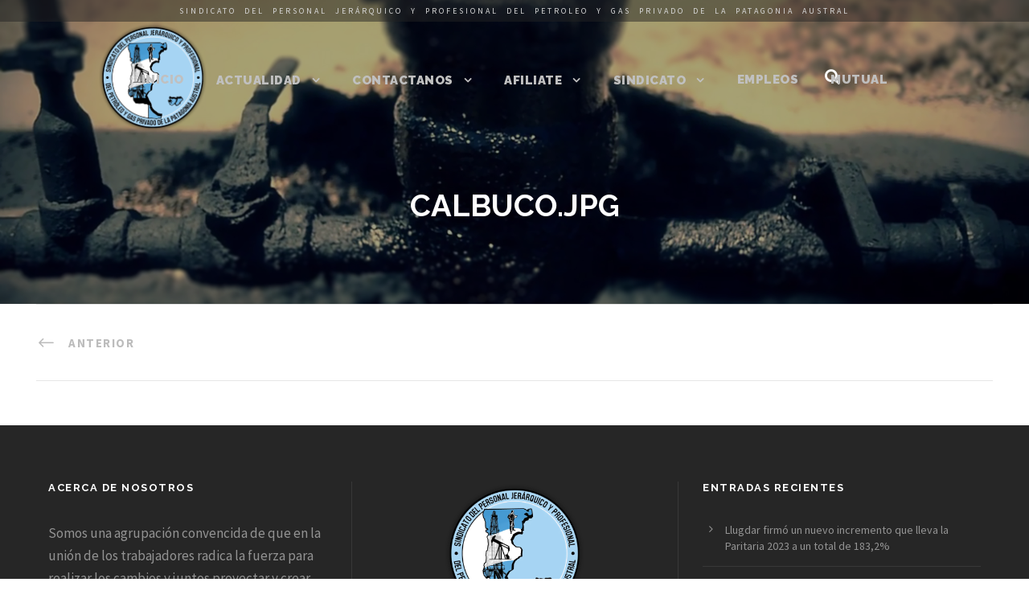

--- FILE ---
content_type: text/html; charset=UTF-8
request_url: http://www.petrolerosjerarquicos.org/calbuco-jpg-2/
body_size: 7512
content:
<!DOCTYPE html>
<html lang="es" class="no-js">
<head>
	<meta charset="UTF-8">
	<meta name="viewport" content="width=device-width, initial-scale=1">
	<link rel="profile" href="http://gmpg.org/xfn/11">
	<link rel="pingback" href="http://www.petrolerosjerarquicos.org/xmlrpc.php">
	<title>calbuco.jpg &#8211; Petroleros  Jerárquicos</title>
<link rel='dns-prefetch' href='//s0.wp.com' />
<link rel='dns-prefetch' href='//fonts.googleapis.com' />
<link rel='dns-prefetch' href='//s.w.org' />
<link rel="alternate" type="application/rss+xml" title="Petroleros  Jerárquicos &raquo; Feed" href="http://www.petrolerosjerarquicos.org/feed/" />
		<script type="text/javascript">
			window._wpemojiSettings = {"baseUrl":"https:\/\/s.w.org\/images\/core\/emoji\/11\/72x72\/","ext":".png","svgUrl":"https:\/\/s.w.org\/images\/core\/emoji\/11\/svg\/","svgExt":".svg","source":{"concatemoji":"http:\/\/www.petrolerosjerarquicos.org\/wp-includes\/js\/wp-emoji-release.min.js?ver=4.9.23"}};
			!function(e,a,t){var n,r,o,i=a.createElement("canvas"),p=i.getContext&&i.getContext("2d");function s(e,t){var a=String.fromCharCode;p.clearRect(0,0,i.width,i.height),p.fillText(a.apply(this,e),0,0);e=i.toDataURL();return p.clearRect(0,0,i.width,i.height),p.fillText(a.apply(this,t),0,0),e===i.toDataURL()}function c(e){var t=a.createElement("script");t.src=e,t.defer=t.type="text/javascript",a.getElementsByTagName("head")[0].appendChild(t)}for(o=Array("flag","emoji"),t.supports={everything:!0,everythingExceptFlag:!0},r=0;r<o.length;r++)t.supports[o[r]]=function(e){if(!p||!p.fillText)return!1;switch(p.textBaseline="top",p.font="600 32px Arial",e){case"flag":return s([55356,56826,55356,56819],[55356,56826,8203,55356,56819])?!1:!s([55356,57332,56128,56423,56128,56418,56128,56421,56128,56430,56128,56423,56128,56447],[55356,57332,8203,56128,56423,8203,56128,56418,8203,56128,56421,8203,56128,56430,8203,56128,56423,8203,56128,56447]);case"emoji":return!s([55358,56760,9792,65039],[55358,56760,8203,9792,65039])}return!1}(o[r]),t.supports.everything=t.supports.everything&&t.supports[o[r]],"flag"!==o[r]&&(t.supports.everythingExceptFlag=t.supports.everythingExceptFlag&&t.supports[o[r]]);t.supports.everythingExceptFlag=t.supports.everythingExceptFlag&&!t.supports.flag,t.DOMReady=!1,t.readyCallback=function(){t.DOMReady=!0},t.supports.everything||(n=function(){t.readyCallback()},a.addEventListener?(a.addEventListener("DOMContentLoaded",n,!1),e.addEventListener("load",n,!1)):(e.attachEvent("onload",n),a.attachEvent("onreadystatechange",function(){"complete"===a.readyState&&t.readyCallback()})),(n=t.source||{}).concatemoji?c(n.concatemoji):n.wpemoji&&n.twemoji&&(c(n.twemoji),c(n.wpemoji)))}(window,document,window._wpemojiSettings);
		</script>
		<style type="text/css">
img.wp-smiley,
img.emoji {
	display: inline !important;
	border: none !important;
	box-shadow: none !important;
	height: 1em !important;
	width: 1em !important;
	margin: 0 .07em !important;
	vertical-align: -0.1em !important;
	background: none !important;
	padding: 0 !important;
}
</style>
<link rel='stylesheet' id='button-generation-css'  href='http://www.petrolerosjerarquicos.org/wp-content/plugins/button-generation/assets/css/style.min.css?ver=2.3.7' type='text/css' media='all' />
<link rel='stylesheet' id='gdlr-core-google-font-css'  href='https://fonts.googleapis.com/css?family=Raleway%3A100%2C100italic%2C200%2C200italic%2C300%2C300italic%2Cregular%2Citalic%2C500%2C500italic%2C600%2C600italic%2C700%2C700italic%2C800%2C800italic%2C900%2C900italic%7CSource+Sans+Pro%3A200%2C200italic%2C300%2C300italic%2Cregular%2Citalic%2C600%2C600italic%2C700%2C700italic%2C900%2C900italic%7CDroid+Serif%3Aregular%2Citalic%2C700%2C700italic&#038;subset=latin-ext%2Clatin%2Cvietnamese&#038;ver=4.9.23' type='text/css' media='all' />
<link rel='stylesheet' id='gdlr-core-plugin-css'  href='http://www.petrolerosjerarquicos.org/wp-content/plugins/goodlayers-core/plugins/combine/style.css?ver=4.9.23' type='text/css' media='all' />
<link rel='stylesheet' id='gdlr-core-page-builder-css'  href='http://www.petrolerosjerarquicos.org/wp-content/plugins/goodlayers-core/include/css/page-builder.css?ver=4.9.23' type='text/css' media='all' />
<link rel='stylesheet' id='infinite-style-core-css'  href='http://www.petrolerosjerarquicos.org/wp-content/themes/infinite/css/style-core.css?ver=4.9.23' type='text/css' media='all' />
<link rel='stylesheet' id='infinite-custom-style-css'  href='http://www.petrolerosjerarquicos.org/wp-content/uploads/gdlr-style-custom.css?1689600643&#038;ver=4.9.23' type='text/css' media='all' />
<link rel='stylesheet' id='jetpack_css-css'  href='http://www.petrolerosjerarquicos.org/wp-content/plugins/jetpack/css/jetpack.css?ver=5.8' type='text/css' media='all' />
<script type='text/javascript' src='http://www.petrolerosjerarquicos.org/wp-includes/js/jquery/jquery.js?ver=1.12.4'></script>
<script type='text/javascript' src='http://www.petrolerosjerarquicos.org/wp-includes/js/jquery/jquery-migrate.min.js?ver=1.4.1'></script>
<script type='text/javascript' src='http://www.petrolerosjerarquicos.org/wp-content/plugins/revslider/public/assets/js/rbtools.min.js?ver=6.6.12'></script>
<script type='text/javascript' src='http://www.petrolerosjerarquicos.org/wp-content/plugins/revslider/public/assets/js/rs6.min.js?ver=6.6.12'></script>
<!--[if lt IE 9]>
<script type='text/javascript' src='http://www.petrolerosjerarquicos.org/wp-content/themes/infinite/js/html5.js?ver=4.9.23'></script>
<![endif]-->
<script type='text/javascript'>
/* <![CDATA[ */
var MyAjax = {"ajaxurl":"http:\/\/www.petrolerosjerarquicos.org\/wp-admin\/admin-ajax.php","security":"a587573336"};
/* ]]> */
</script>
<script type='text/javascript' src='http://www.petrolerosjerarquicos.org/wp-content/plugins/advanced-iframe/js/ai.min.js?ver=247633'></script>
<link rel='https://api.w.org/' href='http://www.petrolerosjerarquicos.org/wp-json/' />
<link rel="EditURI" type="application/rsd+xml" title="RSD" href="http://www.petrolerosjerarquicos.org/xmlrpc.php?rsd" />
<link rel="wlwmanifest" type="application/wlwmanifest+xml" href="http://www.petrolerosjerarquicos.org/wp-includes/wlwmanifest.xml" /> 
<meta name="generator" content="WordPress 4.9.23" />
<link rel='shortlink' href='https://wp.me/a9oDHV-nA' />
<link rel="alternate" type="application/json+oembed" href="http://www.petrolerosjerarquicos.org/wp-json/oembed/1.0/embed?url=http%3A%2F%2Fwww.petrolerosjerarquicos.org%2Fcalbuco-jpg-2%2F" />
<link rel="alternate" type="text/xml+oembed" href="http://www.petrolerosjerarquicos.org/wp-json/oembed/1.0/embed?url=http%3A%2F%2Fwww.petrolerosjerarquicos.org%2Fcalbuco-jpg-2%2F&#038;format=xml" />

<link rel='dns-prefetch' href='//v0.wordpress.com'/>
<link rel='dns-prefetch' href='//i0.wp.com'/>
<link rel='dns-prefetch' href='//i1.wp.com'/>
<link rel='dns-prefetch' href='//i2.wp.com'/>
<style type='text/css'>img#wpstats{display:none}</style><meta name="generator" content="Powered by Slider Revolution 6.6.12 - responsive, Mobile-Friendly Slider Plugin for WordPress with comfortable drag and drop interface." />

<!-- Jetpack Open Graph Tags -->
<meta property="og:type" content="article" />
<meta property="og:title" content="calbuco.jpg" />
<meta property="og:url" content="http://www.petrolerosjerarquicos.org/calbuco-jpg-2/" />
<meta property="og:description" content="Visita la entrada para saber más " />
<meta property="article:published_time" content="2017-10-11T17:16:22+00:00" />
<meta property="article:modified_time" content="2017-10-11T17:16:22+00:00" />
<meta property="og:site_name" content="Petroleros  Jerárquicos" />
<meta property="og:image" content="http://www.petrolerosjerarquicos.org/wp-content/uploads/revslider/media-carousel-autoplay/calbuco.jpg" />
<meta property="og:locale" content="es_ES" />
<meta name="twitter:text:title" content="calbuco.jpg" />
<meta name="twitter:image" content="https://i1.wp.com/www.petrolerosjerarquicos.org/wp-content/uploads/2018/03/cropped-favicon.png?fit=240%2C240" />
<meta name="twitter:card" content="summary" />
<meta name="twitter:description" content="Visita la entrada para saber más " />
<link rel="icon" href="https://i1.wp.com/www.petrolerosjerarquicos.org/wp-content/uploads/2018/03/cropped-favicon.png?fit=32%2C32" sizes="32x32" />
<link rel="icon" href="https://i1.wp.com/www.petrolerosjerarquicos.org/wp-content/uploads/2018/03/cropped-favicon.png?fit=192%2C192" sizes="192x192" />
<link rel="apple-touch-icon-precomposed" href="https://i1.wp.com/www.petrolerosjerarquicos.org/wp-content/uploads/2018/03/cropped-favicon.png?fit=180%2C180" />
<meta name="msapplication-TileImage" content="https://i1.wp.com/www.petrolerosjerarquicos.org/wp-content/uploads/2018/03/cropped-favicon.png?fit=270%2C270" />
<script>function setREVStartSize(e){
			//window.requestAnimationFrame(function() {
				window.RSIW = window.RSIW===undefined ? window.innerWidth : window.RSIW;
				window.RSIH = window.RSIH===undefined ? window.innerHeight : window.RSIH;
				try {
					var pw = document.getElementById(e.c).parentNode.offsetWidth,
						newh;
					pw = pw===0 || isNaN(pw) || (e.l=="fullwidth" || e.layout=="fullwidth") ? window.RSIW : pw;
					e.tabw = e.tabw===undefined ? 0 : parseInt(e.tabw);
					e.thumbw = e.thumbw===undefined ? 0 : parseInt(e.thumbw);
					e.tabh = e.tabh===undefined ? 0 : parseInt(e.tabh);
					e.thumbh = e.thumbh===undefined ? 0 : parseInt(e.thumbh);
					e.tabhide = e.tabhide===undefined ? 0 : parseInt(e.tabhide);
					e.thumbhide = e.thumbhide===undefined ? 0 : parseInt(e.thumbhide);
					e.mh = e.mh===undefined || e.mh=="" || e.mh==="auto" ? 0 : parseInt(e.mh,0);
					if(e.layout==="fullscreen" || e.l==="fullscreen")
						newh = Math.max(e.mh,window.RSIH);
					else{
						e.gw = Array.isArray(e.gw) ? e.gw : [e.gw];
						for (var i in e.rl) if (e.gw[i]===undefined || e.gw[i]===0) e.gw[i] = e.gw[i-1];
						e.gh = e.el===undefined || e.el==="" || (Array.isArray(e.el) && e.el.length==0)? e.gh : e.el;
						e.gh = Array.isArray(e.gh) ? e.gh : [e.gh];
						for (var i in e.rl) if (e.gh[i]===undefined || e.gh[i]===0) e.gh[i] = e.gh[i-1];
											
						var nl = new Array(e.rl.length),
							ix = 0,
							sl;
						e.tabw = e.tabhide>=pw ? 0 : e.tabw;
						e.thumbw = e.thumbhide>=pw ? 0 : e.thumbw;
						e.tabh = e.tabhide>=pw ? 0 : e.tabh;
						e.thumbh = e.thumbhide>=pw ? 0 : e.thumbh;
						for (var i in e.rl) nl[i] = e.rl[i]<window.RSIW ? 0 : e.rl[i];
						sl = nl[0];
						for (var i in nl) if (sl>nl[i] && nl[i]>0) { sl = nl[i]; ix=i;}
						var m = pw>(e.gw[ix]+e.tabw+e.thumbw) ? 1 : (pw-(e.tabw+e.thumbw)) / (e.gw[ix]);
						newh =  (e.gh[ix] * m) + (e.tabh + e.thumbh);
					}
					var el = document.getElementById(e.c);
					if (el!==null && el) el.style.height = newh+"px";
					el = document.getElementById(e.c+"_wrapper");
					if (el!==null && el) {
						el.style.height = newh+"px";
						el.style.display = "block";
					}
				} catch(e){
					console.log("Failure at Presize of Slider:" + e)
				}
			//});
		  };</script>
	<meta name="google-site-verification" content="nnbehw033G3SK0AdMRxIzmqFPZk5KNX0xPHKjp_q43w" />
</head>
<body class="attachment attachment-template-default single single-attachment postid-1462 attachmentid-1462 attachment-jpeg gdlr-core-body infinite-body infinite-body-front infinite-full  infinite-with-sticky-navigation  infinite-sticky-navigation-no-logo gdlr-core-link-to-lightbox">
<div class="infinite-mobile-header-wrap" ><div class="infinite-mobile-header infinite-header-background infinite-style-slide" id="infinite-mobile-header" ><div class="infinite-mobile-header-container infinite-container" ><div class="infinite-logo  infinite-item-pdlr"><div class="infinite-logo-inner"><a href="http://www.petrolerosjerarquicos.org/" ><img src="https://i2.wp.com/www.petrolerosjerarquicos.org/wp-content/uploads/2017/10/logo2movilBlanco.png?fit=474%2C58" alt="" width="474" height="58" /></a></div></div><div class="infinite-mobile-menu-right" ><div class="infinite-main-menu-search" id="infinite-mobile-top-search" ><i class="fa fa-search" ></i></div><div class="infinite-top-search-wrap" >
	<div class="infinite-top-search-close" ></div>

	<div class="infinite-top-search-row" >
		<div class="infinite-top-search-cell" >
			<form role="search" method="get" class="search-form" action="http://www.petrolerosjerarquicos.org/">
	<input type="text" class="search-field infinite-title-font" placeholder="Buscar..." value="" name="s">
	<div class="infinite-top-search-submit"><i class="fa fa-search" ></i></div>
	<input type="submit" class="search-submit" value="Search">
	<div class="infinite-top-search-close"><i class="icon_close" ></i></div>
</form>
		</div>
	</div>

</div>
<div class="infinite-mobile-menu" ><a class="infinite-mm-menu-button infinite-mobile-menu-button infinite-mobile-button-hamburger-with-border" href="#infinite-mobile-menu" ><i class="fa fa-bars" ></i></a><div class="infinite-mm-menu-wrap infinite-navigation-font" id="infinite-mobile-menu" data-slide="left" ><ul id="menu-main-navigation" class="m-menu"><li class="menu-item menu-item-type-custom menu-item-object-custom menu-item-1210"><a href="#inicio">Inicio</a></li>
<li class="menu-item menu-item-type-custom menu-item-object-custom menu-item-has-children menu-item-1204"><a href="#">Actualidad</a>
<ul class="sub-menu">
	<li class="menu-item menu-item-type-custom menu-item-object-custom menu-item-1552"><a href="#noticias">Ultimas noticias</a></li>
	<li class="menu-item menu-item-type-custom menu-item-object-custom menu-item-1585"><a href="/noticias">Todas las noticias</a></li>
	<li class="menu-item menu-item-type-custom menu-item-object-custom menu-item-1205"><a href="/imagenes">Imágenes</a></li>
	<li class="menu-item menu-item-type-post_type menu-item-object-page menu-item-27375"><a href="http://www.petrolerosjerarquicos.org/archivo/">Archivo</a></li>
</ul>
</li>
<li class="menu-item menu-item-type-custom menu-item-object-custom menu-item-has-children menu-item-1208"><a href="#">Contactanos</a>
<ul class="sub-menu">
	<li class="menu-item menu-item-type-custom menu-item-object-custom menu-item-1553"><a href="#contacto">Vías de contacto</a></li>
	<li class="menu-item menu-item-type-custom menu-item-object-custom menu-item-1207"><a href="#redes">Seguinos</a></li>
	<li class="menu-item menu-item-type-custom menu-item-object-custom menu-item-1206"><a href="/ubicanos">Ubícanos</a></li>
</ul>
</li>
<li class="menu-item menu-item-type-custom menu-item-object-custom menu-item-has-children menu-item-1539"><a href="#">Afiliate</a>
<ul class="sub-menu">
	<li class="menu-item menu-item-type-custom menu-item-object-custom menu-item-1540"><a target="_blank" href="http://www.jerarquicopetrolero.com.ar/html2/datos_afiliado.html">Trabajador</a></li>
	<li class="menu-item menu-item-type-custom menu-item-object-custom menu-item-1541"><a target="_blank" href="http://www.jerarquicopetrolero.com.ar/">Empresa</a></li>
</ul>
</li>
<li class="menu-item menu-item-type-custom menu-item-object-custom menu-item-has-children menu-item-1543"><a href="#">Sindicato</a>
<ul class="sub-menu">
	<li class="menu-item menu-item-type-custom menu-item-object-custom menu-item-1546"><a href="/preguntas-frecuentes/">Preguntas frecuentes</a></li>
	<li class="menu-item menu-item-type-custom menu-item-object-custom menu-item-1544"><a href="/autoridades">Autoridades</a></li>
	<li class="menu-item menu-item-type-custom menu-item-object-custom menu-item-1547"><a href="/convenio-colectivo">Convenio colectivo</a></li>
	<li class="menu-item menu-item-type-custom menu-item-object-custom menu-item-1664"><a href="/descargas/">Descargas</a></li>
</ul>
</li>
<li class="menu-item menu-item-type-custom menu-item-object-custom menu-item-27612"><a href="/bolsa-de-trabajo">Empleos</a></li>
<li class="menu-item menu-item-type-custom menu-item-object-custom menu-item-1549"><a target="_blank" href="http://www.mutualdepetroleros.com/">Mutual</a></li>
</ul></div></div></div></div></div></div><div class="infinite-body-outer-wrapper ">
		<div class="infinite-body-wrapper clearfix  infinite-with-transparent-header infinite-with-frame">
	<div class="infinite-header-background-transparent" ><div class="infinite-top-bar" ><div class="infinite-top-bar-background" ></div><div class="infinite-top-bar-container clearfix infinite-top-bar-full " ><div class="infinite-top-bar-left infinite-item-pdlr"><span class="topbarTexto">SINDICATO DEL PERSONAL JERÁRQUICO Y PROFESIONAL DEL PETROLEO Y GAS PRIVADO DE LA PATAGONIA AUSTRAL</span></div></div></div>	
<header class="infinite-header-wrap infinite-header-style-plain  infinite-style-center-menu infinite-sticky-navigation infinite-style-slide" data-navigation-offset="30px"  >
	<div class="infinite-header-background" ></div>
	<div class="infinite-header-container  infinite-header-full">
			
		<div class="infinite-header-container-inner clearfix">
			<div class="infinite-logo  infinite-item-pdlr"><div class="infinite-logo-inner"><a href="http://www.petrolerosjerarquicos.org/" ><img src="https://i2.wp.com/www.petrolerosjerarquicos.org/wp-content/uploads/2017/11/maxressombraFinal.png?fit=565%2C565" alt="" width="565" height="565" /></a></div></div>			<div class="infinite-navigation infinite-item-pdlr clearfix infinite-navigation-submenu-indicator " >
			<div class="infinite-main-menu" id="infinite-main-menu" ><ul id="menu-main-navigation-1" class="sf-menu"><li  class="menu-item menu-item-type-custom menu-item-object-custom menu-item-1210 infinite-mega-menu"><a href="#inicio">Inicio</a><div class="sf-mega sf-mega-full"></div></li>
<li  class="menu-item menu-item-type-custom menu-item-object-custom menu-item-has-children menu-item-1204 infinite-normal-menu"><a href="#" class="sf-with-ul-pre">Actualidad</a>
<ul class="sub-menu">
	<li  class="menu-item menu-item-type-custom menu-item-object-custom menu-item-1552" data-size="60"><a href="#noticias">Ultimas noticias</a></li>
	<li  class="menu-item menu-item-type-custom menu-item-object-custom menu-item-1585" data-size="60"><a href="/noticias">Todas las noticias</a></li>
	<li  class="menu-item menu-item-type-custom menu-item-object-custom menu-item-1205" data-size="60"><a href="/imagenes">Imágenes</a></li>
	<li  class="menu-item menu-item-type-post_type menu-item-object-page menu-item-27375" data-size="60"><a href="http://www.petrolerosjerarquicos.org/archivo/">Archivo</a></li>
</ul>
</li>
<li  class="menu-item menu-item-type-custom menu-item-object-custom menu-item-has-children menu-item-1208 infinite-normal-menu"><a href="#" class="sf-with-ul-pre">Contactanos</a>
<ul class="sub-menu">
	<li  class="menu-item menu-item-type-custom menu-item-object-custom menu-item-1553" data-size="60"><a href="#contacto">Vías de contacto</a></li>
	<li  class="menu-item menu-item-type-custom menu-item-object-custom menu-item-1207" data-size="60"><a href="#redes">Seguinos</a></li>
	<li  class="menu-item menu-item-type-custom menu-item-object-custom menu-item-1206" data-size="60"><a href="/ubicanos">Ubícanos</a></li>
</ul>
</li>
<li  class="menu-item menu-item-type-custom menu-item-object-custom menu-item-has-children menu-item-1539 infinite-normal-menu"><a href="#" class="sf-with-ul-pre">Afiliate</a>
<ul class="sub-menu">
	<li  class="menu-item menu-item-type-custom menu-item-object-custom menu-item-1540" data-size="60"><a target="_blank" href="http://www.jerarquicopetrolero.com.ar/html2/datos_afiliado.html">Trabajador</a></li>
	<li  class="menu-item menu-item-type-custom menu-item-object-custom menu-item-1541" data-size="60"><a target="_blank" href="http://www.jerarquicopetrolero.com.ar/">Empresa</a></li>
</ul>
</li>
<li  class="menu-item menu-item-type-custom menu-item-object-custom menu-item-has-children menu-item-1543 infinite-normal-menu"><a href="#" class="sf-with-ul-pre">Sindicato</a>
<ul class="sub-menu">
	<li  class="menu-item menu-item-type-custom menu-item-object-custom menu-item-1546" data-size="60"><a href="/preguntas-frecuentes/">Preguntas frecuentes</a></li>
	<li  class="menu-item menu-item-type-custom menu-item-object-custom menu-item-1544" data-size="60"><a href="/autoridades">Autoridades</a></li>
	<li  class="menu-item menu-item-type-custom menu-item-object-custom menu-item-1547" data-size="60"><a href="/convenio-colectivo">Convenio colectivo</a></li>
	<li  class="menu-item menu-item-type-custom menu-item-object-custom menu-item-1664" data-size="60"><a href="/descargas/">Descargas</a></li>
</ul>
</li>
<li  class="menu-item menu-item-type-custom menu-item-object-custom menu-item-27612 infinite-normal-menu"><a href="/bolsa-de-trabajo">Empleos</a></li>
<li  class="menu-item menu-item-type-custom menu-item-object-custom menu-item-1549 infinite-normal-menu"><a target="_blank" href="http://www.mutualdepetroleros.com/">Mutual</a></li>
</ul></div><div class="infinite-main-menu-right-wrap clearfix  infinite-item-mglr infinite-navigation-top" ><div class="infinite-main-menu-search" id="infinite-top-search" ><i class="fa fa-search" ></i></div><div class="infinite-top-search-wrap" >
	<div class="infinite-top-search-close" ></div>

	<div class="infinite-top-search-row" >
		<div class="infinite-top-search-cell" >
			<form role="search" method="get" class="search-form" action="http://www.petrolerosjerarquicos.org/">
	<input type="text" class="search-field infinite-title-font" placeholder="Buscar..." value="" name="s">
	<div class="infinite-top-search-submit"><i class="fa fa-search" ></i></div>
	<input type="submit" class="search-submit" value="Search">
	<div class="infinite-top-search-close"><i class="icon_close" ></i></div>
</form>
		</div>
	</div>

</div>
</div>			</div><!-- infinite-navigation -->

		</div><!-- infinite-header-inner -->
	</div><!-- infinite-header-container -->
</header><!-- header --></div><div class="infinite-page-title-wrap  infinite-style-custom infinite-center-align" ><div class="infinite-header-transparent-substitute" ></div><div class="infinite-page-title-overlay"  ></div><div class="infinite-page-title-container infinite-container" ><div class="infinite-page-title-content infinite-item-pdlr"  ><h1 class="infinite-page-title"  >calbuco.jpg</h1></div></div></div>	<div class="infinite-page-wrapper" id="infinite-page-wrapper" ><div class="gdlr-core-page-builder-body"></div><div class="infinite-bottom-page-builder-container infinite-container" ><div class="infinite-bottom-page-builder-sidebar-wrap infinite-sidebar-style-none" ><div class="infinite-bottom-page-builder-sidebar-class" ><div class="infinite-bottom-page-builder-content infinite-item-pdlr" ><div class="infinite-single-nav-area clearfix" ><span class="infinite-single-nav infinite-single-nav-left"><a href="http://www.petrolerosjerarquicos.org/calbuco-jpg-2/" rel="prev"><i class="arrow_left" ></i><span class="infinite-text" >Anterior</span></a></span></div></div></div></div></div></div><footer><div class="infinite-footer-wrapper" ><div class="infinite-footer-container infinite-container clearfix" ><div class="infinite-footer-column infinite-item-pdlr infinite-column-20" ><div id="text-2" class="widget-odd widget-last widget-first widget-1 widget widget_text infinite-widget"><h3 class="infinite-widget-title"><span class="infinite-widget-head-text">Acerca de Nosotros</span><span class="infinite-widget-head-divider"></span></h3><span class="clear"></span>			<div class="textwidget"><p>Somos una agrupación convencida de que en la unión de los trabajadores radica la fuerza para realizar los cambios y juntos proyectar y crear un mejor futuro.</p>
</div>
		</div></div><div class="infinite-footer-column infinite-item-pdlr infinite-column-20" ><div id="media_image-2" class="widget-odd widget-last widget-first widget-1 logoFooter widget widget_media_image infinite-widget"><img width="180" height="180" src="http://www.petrolerosjerarquicos.org/wp-content/plugins/jetpack/modules/lazy-images/images/1x1.trans.gif" class="image wp-image-1796 logoFooter img attachment-180x180 size-180x180" alt="" style="max-width: 100%; height: auto;" data-lazy-src="https://i2.wp.com/www.petrolerosjerarquicos.org/wp-content/uploads/2017/11/maxressombraFinal.png?fit=180%2C180" data-lazy-srcset="https://i2.wp.com/www.petrolerosjerarquicos.org/wp-content/uploads/2017/11/maxressombraFinal.png?w=565 565w, https://i2.wp.com/www.petrolerosjerarquicos.org/wp-content/uploads/2017/11/maxressombraFinal.png?resize=150%2C150 150w, https://i2.wp.com/www.petrolerosjerarquicos.org/wp-content/uploads/2017/11/maxressombraFinal.png?resize=300%2C300 300w" data-lazy-sizes="(max-width: 180px) 100vw, 180px" /></div></div><div class="infinite-footer-column infinite-item-pdlr infinite-column-20" >		<div id="recent-posts-3" class="widget-odd widget-last widget-first widget-1 widget widget_recent_entries infinite-widget">		<h3 class="infinite-widget-title"><span class="infinite-widget-head-text">Entradas recientes</span><span class="infinite-widget-head-divider"></span></h3><span class="clear"></span>		<ul>
											<li>
					<a href="http://www.petrolerosjerarquicos.org/llugdar-firmo-un-nuevo-incremento-que-lleva-la-paritaria-2023-a-un-total-de-1832/">Llugdar firmó un nuevo incremento que lleva la Paritaria 2023 a un total de 183,2%</a>
									</li>
											<li>
					<a href="http://www.petrolerosjerarquicos.org/aviso-funebre-458/">AVISO FÚNEBRE</a>
									</li>
											<li>
					<a href="http://www.petrolerosjerarquicos.org/petroleros-jerarquicos-realizaron-donaciones-en-comodoro-rivadavia/">Petroleros Jerárquicos realizaron donaciones en Comodoro Rivadavia</a>
									</li>
											<li>
					<a href="http://www.petrolerosjerarquicos.org/llugdar-este-fue-otro-ano-de-gran-crecimiento-institucional/">Llugdar: “Este fue otro año de gran crecimiento institucional”</a>
									</li>
					</ul>
		</div></div></div></div><div class="infinite-copyright-wrapper" ><div class="infinite-copyright-container infinite-container"><div class="infinite-copyright-text infinite-item-pdlr">SINDICATO DEL PERSONAL JERÁRQUICO Y PROFESIONAL DEL PETROLEO Y GAS PRIVADO DE LA PATAGONIA AUSTRAL</div></div></div></footer></div></div>

		<script>
			window.RS_MODULES = window.RS_MODULES || {};
			window.RS_MODULES.modules = window.RS_MODULES.modules || {};
			window.RS_MODULES.waiting = window.RS_MODULES.waiting || [];
			window.RS_MODULES.defered = false;
			window.RS_MODULES.moduleWaiting = window.RS_MODULES.moduleWaiting || {};
			window.RS_MODULES.type = 'compiled';
		</script>
		<link rel='stylesheet' id='so-css-infinite-css'  href='http://www.petrolerosjerarquicos.org/wp-content/uploads/so-css/so-css-infinite.css?ver=1689602171' type='text/css' media='all' />
<link rel='stylesheet' id='rs-plugin-settings-css'  href='http://www.petrolerosjerarquicos.org/wp-content/plugins/revslider/public/assets/css/rs6.css?ver=6.6.12' type='text/css' media='all' />
<style id='rs-plugin-settings-inline-css' type='text/css'>
#rs-demo-id {}
</style>
<script type='text/javascript' src='http://www.petrolerosjerarquicos.org/wp-content/plugins/jetpack/_inc/build/photon/photon.min.js?ver=20130122'></script>
<script type='text/javascript' src='http://www.petrolerosjerarquicos.org/wp-content/plugins/goodlayers-core/plugins/combine/script.js?ver=4.9.23'></script>
<script type='text/javascript'>
/* <![CDATA[ */
var gdlr_core_pbf = {"admin":"","video":{"width":"640","height":"360"},"ajax_url":"http:\/\/www.petrolerosjerarquicos.org\/wp-admin\/admin-ajax.php","ilightbox_skin":"dark"};
/* ]]> */
</script>
<script type='text/javascript' src='http://www.petrolerosjerarquicos.org/wp-content/plugins/goodlayers-core/include/js/page-builder.js?ver=4.9.23'></script>
<script type='text/javascript' src='https://s0.wp.com/wp-content/js/devicepx-jetpack.js?ver=202604'></script>
<script type='text/javascript' src='http://www.petrolerosjerarquicos.org/wp-content/plugins/jetpack/_inc/build/lazy-images/js/lazy-images.min.js?ver=5.8'></script>
<script type='text/javascript' src='http://www.petrolerosjerarquicos.org/wp-includes/js/jquery/ui/effect.min.js?ver=1.11.4'></script>
<script type='text/javascript'>
/* <![CDATA[ */
var infinite_script_core = {"home_url":"http:\/\/www.petrolerosjerarquicos.org\/"};
/* ]]> */
</script>
<script type='text/javascript' src='http://www.petrolerosjerarquicos.org/wp-content/themes/infinite/js/script-core.js?ver=1.0.0'></script>
<script type='text/javascript' src='http://maps.google.com/maps/api/js?key=AIzaSyDZGfGqU9_llT7z51nXLs7FEXWtTSybKxM&#038;libraries=geometry%2Cplaces%2Cweather%2Cpanoramio%2Cdrawing&#038;language=es&#038;ver=4.9.23'></script>
<script type='text/javascript'>
/* <![CDATA[ */
var wpgmp_local = {"select_radius":"Select Radius","search_placeholder":"Enter address or latitude or longitude or title or city or state or country or postal code here...","select":"Select","select_all":"Select All","select_category":"Select Category","all_location":"All","show_locations":"Show Locations","sort_by":"Sort by","wpgmp_not_working":"not working...","place_icon_url":"http:\/\/www.petrolerosjerarquicos.org\/wp-content\/plugins\/wp-google-map-gold\/assets\/images\/icons\/","wpgmp_location_no_results":"No results found.","wpgmp_route_not_avilable":"Route is not available for your requested route.","img_grid":"<span class='span_grid'><a class='wpgmp_grid'><img src='http:\/\/www.petrolerosjerarquicos.org\/wp-content\/plugins\/wp-google-map-gold\/assets\/images\/grid.png'><\/a><\/span>","img_list":"<span class='span_list'><a class='wpgmp_list'><img src='http:\/\/www.petrolerosjerarquicos.org\/wp-content\/plugins\/wp-google-map-gold\/assets\/images\/list.png'><\/a><\/span>","img_print":"<span class='span_print'><a class='wpgmp_print' data-action='wpgmp-print'><img src='http:\/\/www.petrolerosjerarquicos.org\/wp-content\/plugins\/wp-google-map-gold\/assets\/images\/print.png'><\/a><\/span>","hide":"Hide","show":"Show","start_location":"Start Location","start_point":"Start Point","radius":"Radius","end_location":"End Location","take_current_location":"Take Current Location","center_location_message":"Your Location","driving":"Driving","bicycling":"Bicycling","walking":"Walking","transit":"Transit","metric":"Metric","imperial":"Imperial","find_direction":"Find Direction","miles":"Miles","km":"KM","show_amenities":"Show Amenities","find_location":"Find Locations","prev":"Prev","next":"Next"};
/* ]]> */
</script>
<script type='text/javascript' src='http://www.petrolerosjerarquicos.org/wp-content/plugins/wp-google-map-gold/assets/js/maps.js?ver=2.3.4'></script>
<script type='text/javascript' src='http://www.petrolerosjerarquicos.org/wp-includes/js/wp-embed.min.js?ver=4.9.23'></script>
<script type='text/javascript' src='https://stats.wp.com/e-202604.js' async='async' defer='defer'></script>
<script type='text/javascript'>
	_stq = window._stq || [];
	_stq.push([ 'view', {v:'ext',j:'1:5.8',blog:'138859535',post:'1462',tz:'-3',srv:'www.petrolerosjerarquicos.org'} ]);
	_stq.push([ 'clickTrackerInit', '138859535', '1462' ]);
</script>

</body>
</html>